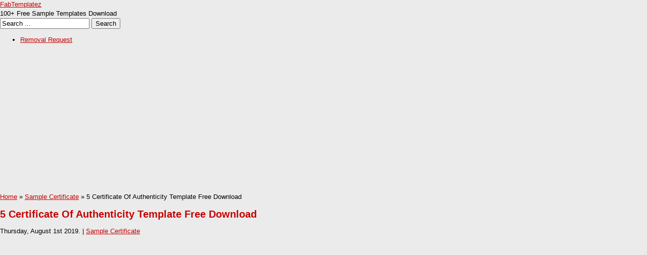

--- FILE ---
content_type: text/html; charset=UTF-8
request_url: https://www.fabtemplatez.com/certificate-of-authenticity-template-free-download/
body_size: 8652
content:
<!DOCTYPE html>
<!--[if IE]>
<script src="http://html5shiv.googlecode.com/svn/trunk/html5.js"></script>
<![endif]-->
<head>
<script data-ad-client="ca-pub-2715029999962438" async src="https://pagead2.googlesyndication.com/pagead/js/adsbygoogle.js"></script>
<meta charset="utf-8">
<meta name='googlebot' content='index,follow,imageindex' />
<meta name='robots' content='index,follow' />
<meta name='googlebot-Image' content='all,index,follow' />

<link href="https://www.fabtemplatez.com/wp-content/themes/doa-ibu/style.css" rel="stylesheet" type="text/css" />
<meta name="viewport" content="width=device-width, initial-scale=1.0">
<link href="https://www.fabtemplatez.com/wp-content/themes/doa-ibu/media.css" rel="stylesheet" type="text/css">
<link rel="alternate" type="application/rss+xml" title="FabTemplatez RSS Feed" href="https://www.fabtemplatez.com/feed/" />
<link rel="pingback" href="https://www.fabtemplatez.com/xmlrpc.php" />
<link rel="Shortcut Icon" href="https://www.fabtemplatez.com/wp-content/themes/doa-ibu/images/favicon.ico" type="image/x-icon" />

		<!-- All in One SEO 4.0.18 -->
		<title>5 Certificate Of Authenticity Template Free Download 42584 | FabTemplatez</title>
		<meta name="description" content="Certificate Of Authenticity Template Free Download 33178 - 5 Certificate Of Authenticity Template Free Download , Letter Writing format In Ms Word Certificate Authenticity Templateprintable Brand Authenticity Certificate Template for Artcertificate Authenticity Template Free Beautiful Fine Art Letter"/>
		<link rel="canonical" href="https://www.fabtemplatez.com/certificate-of-authenticity-template-free-download/" />
		<script type="application/ld+json" class="aioseo-schema">
			{"@context":"https:\/\/schema.org","@graph":[{"@type":"WebSite","@id":"https:\/\/www.fabtemplatez.com\/#website","url":"https:\/\/www.fabtemplatez.com\/","name":"FabTemplatez","description":"100+ Free Sample Templates Download","publisher":{"@id":"https:\/\/www.fabtemplatez.com\/#organization"}},{"@type":"Organization","@id":"https:\/\/www.fabtemplatez.com\/#organization","name":"FabTemplatez","url":"https:\/\/www.fabtemplatez.com\/"},{"@type":"BreadcrumbList","@id":"https:\/\/www.fabtemplatez.com\/certificate-of-authenticity-template-free-download\/#breadcrumblist","itemListElement":[{"@type":"ListItem","@id":"https:\/\/www.fabtemplatez.com\/#listItem","position":"1","item":{"@id":"https:\/\/www.fabtemplatez.com\/#item","name":"Home","description":"Sample Letter, Sample Form, Sample Worksheet, Sample Contract, Sample Resume, Sample Templates","url":"https:\/\/www.fabtemplatez.com\/"},"nextItem":"https:\/\/www.fabtemplatez.com\/certificate-of-authenticity-template-free-download\/#listItem"},{"@type":"ListItem","@id":"https:\/\/www.fabtemplatez.com\/certificate-of-authenticity-template-free-download\/#listItem","position":"2","item":{"@id":"https:\/\/www.fabtemplatez.com\/certificate-of-authenticity-template-free-download\/#item","name":"5 Certificate Of Authenticity Template Free Download","description":"Certificate Of Authenticity Template Free Download 33178 - 5 Certificate Of Authenticity Template Free Download , Letter Writing format In Ms Word Certificate Authenticity Templateprintable Brand Authenticity Certificate Template for Artcertificate Authenticity Template Free Beautiful Fine Art Letter","url":"https:\/\/www.fabtemplatez.com\/certificate-of-authenticity-template-free-download\/"},"previousItem":"https:\/\/www.fabtemplatez.com\/#listItem"}]},{"@type":"Person","@id":"https:\/\/www.fabtemplatez.com\/author\/admin\/#author","url":"https:\/\/www.fabtemplatez.com\/author\/admin\/","name":"admin","image":{"@type":"ImageObject","@id":"https:\/\/www.fabtemplatez.com\/certificate-of-authenticity-template-free-download\/#authorImage","url":"https:\/\/secure.gravatar.com\/avatar\/380cddde8c777a533c590775b149eca8?s=96&d=mm&r=g","width":"96","height":"96","caption":"admin"}},{"@type":"WebPage","@id":"https:\/\/www.fabtemplatez.com\/certificate-of-authenticity-template-free-download\/#webpage","url":"https:\/\/www.fabtemplatez.com\/certificate-of-authenticity-template-free-download\/","name":"5 Certificate Of Authenticity Template Free Download 42584 | FabTemplatez","description":"Certificate Of Authenticity Template Free Download 33178 - 5 Certificate Of Authenticity Template Free Download , Letter Writing format In Ms Word Certificate Authenticity Templateprintable Brand Authenticity Certificate Template for Artcertificate Authenticity Template Free Beautiful Fine Art Letter","inLanguage":"en-US","isPartOf":{"@id":"https:\/\/www.fabtemplatez.com\/#website"},"breadcrumb":{"@id":"https:\/\/www.fabtemplatez.com\/certificate-of-authenticity-template-free-download\/#breadcrumblist"},"author":"https:\/\/www.fabtemplatez.com\/certificate-of-authenticity-template-free-download\/#author","creator":"https:\/\/www.fabtemplatez.com\/certificate-of-authenticity-template-free-download\/#author","image":{"@type":"ImageObject","@id":"https:\/\/www.fabtemplatez.com\/#mainImage","url":"https:\/\/www.fabtemplatez.com\/wp-content\/uploads\/2019\/08\/certificate-of-authenticity-template-free-download-73666iehrsc-letter-writing-format-in-ms-word-certificate-authenticity-template-certificate-of-authenticity-template-free-download-16501275n.jpg","width":"1147","height":"1485","caption":"Letter Writing format In Ms Word Certificate Authenticity Template New Certificate Of Authenticity Template Free Download , source image from kampanjakoodi.info"},"primaryImageOfPage":{"@id":"https:\/\/www.fabtemplatez.com\/certificate-of-authenticity-template-free-download\/#mainImage"},"datePublished":"2019-08-01T07:19:36+00:00","dateModified":"2019-08-01T07:16:58+00:00"},{"@type":"Article","@id":"https:\/\/www.fabtemplatez.com\/certificate-of-authenticity-template-free-download\/#article","name":"5 Certificate Of Authenticity Template Free Download 42584 | FabTemplatez","description":"Certificate Of Authenticity Template Free Download 33178 - 5 Certificate Of Authenticity Template Free Download , Letter Writing format In Ms Word Certificate Authenticity Templateprintable Brand Authenticity Certificate Template for Artcertificate Authenticity Template Free Beautiful Fine Art Letter","headline":"5 Certificate Of Authenticity Template Free Download","author":{"@id":"https:\/\/www.fabtemplatez.com\/author\/admin\/#author"},"publisher":{"@id":"https:\/\/www.fabtemplatez.com\/#organization"},"datePublished":"2019-08-01T07:19:36+00:00","dateModified":"2019-08-01T07:16:58+00:00","articleSection":"Sample Certificate","mainEntityOfPage":{"@id":"https:\/\/www.fabtemplatez.com\/certificate-of-authenticity-template-free-download\/#webpage"},"isPartOf":{"@id":"https:\/\/www.fabtemplatez.com\/certificate-of-authenticity-template-free-download\/#webpage"},"image":{"@type":"ImageObject","@id":"https:\/\/www.fabtemplatez.com\/#articleImage","url":"https:\/\/www.fabtemplatez.com\/wp-content\/uploads\/2019\/08\/certificate-of-authenticity-template-free-download-73666iehrsc-letter-writing-format-in-ms-word-certificate-authenticity-template-certificate-of-authenticity-template-free-download-16501275n.jpg","width":"1147","height":"1485","caption":"Letter Writing format In Ms Word Certificate Authenticity Template New Certificate Of Authenticity Template Free Download , source image from kampanjakoodi.info"}}]}
		</script>
		<!-- All in One SEO -->

<link rel='dns-prefetch' href='//s.w.org' />
<link rel="alternate" type="application/rss+xml" title="FabTemplatez &raquo; 5 Certificate Of Authenticity Template Free Download Comments Feed" href="https://www.fabtemplatez.com/certificate-of-authenticity-template-free-download/feed/" />
		<script type="text/javascript">
			window._wpemojiSettings = {"baseUrl":"https:\/\/s.w.org\/images\/core\/emoji\/11\/72x72\/","ext":".png","svgUrl":"https:\/\/s.w.org\/images\/core\/emoji\/11\/svg\/","svgExt":".svg","source":{"concatemoji":"https:\/\/www.fabtemplatez.com\/wp-includes\/js\/wp-emoji-release.min.js"}};
			!function(e,a,t){var n,r,o,i=a.createElement("canvas"),p=i.getContext&&i.getContext("2d");function s(e,t){var a=String.fromCharCode;p.clearRect(0,0,i.width,i.height),p.fillText(a.apply(this,e),0,0);e=i.toDataURL();return p.clearRect(0,0,i.width,i.height),p.fillText(a.apply(this,t),0,0),e===i.toDataURL()}function c(e){var t=a.createElement("script");t.src=e,t.defer=t.type="text/javascript",a.getElementsByTagName("head")[0].appendChild(t)}for(o=Array("flag","emoji"),t.supports={everything:!0,everythingExceptFlag:!0},r=0;r<o.length;r++)t.supports[o[r]]=function(e){if(!p||!p.fillText)return!1;switch(p.textBaseline="top",p.font="600 32px Arial",e){case"flag":return s([55356,56826,55356,56819],[55356,56826,8203,55356,56819])?!1:!s([55356,57332,56128,56423,56128,56418,56128,56421,56128,56430,56128,56423,56128,56447],[55356,57332,8203,56128,56423,8203,56128,56418,8203,56128,56421,8203,56128,56430,8203,56128,56423,8203,56128,56447]);case"emoji":return!s([55358,56760,9792,65039],[55358,56760,8203,9792,65039])}return!1}(o[r]),t.supports.everything=t.supports.everything&&t.supports[o[r]],"flag"!==o[r]&&(t.supports.everythingExceptFlag=t.supports.everythingExceptFlag&&t.supports[o[r]]);t.supports.everythingExceptFlag=t.supports.everythingExceptFlag&&!t.supports.flag,t.DOMReady=!1,t.readyCallback=function(){t.DOMReady=!0},t.supports.everything||(n=function(){t.readyCallback()},a.addEventListener?(a.addEventListener("DOMContentLoaded",n,!1),e.addEventListener("load",n,!1)):(e.attachEvent("onload",n),a.attachEvent("onreadystatechange",function(){"complete"===a.readyState&&t.readyCallback()})),(n=t.source||{}).concatemoji?c(n.concatemoji):n.wpemoji&&n.twemoji&&(c(n.twemoji),c(n.wpemoji)))}(window,document,window._wpemojiSettings);
		</script>
		<style type="text/css">
img.wp-smiley,
img.emoji {
	display: inline !important;
	border: none !important;
	box-shadow: none !important;
	height: 1em !important;
	width: 1em !important;
	margin: 0 .07em !important;
	vertical-align: -0.1em !important;
	background: none !important;
	padding: 0 !important;
}
</style>
<link rel='stylesheet' id='contact-form-7-css'  href='https://www.fabtemplatez.com/wp-content/plugins/contact-form-7/includes/css/styles.css' type='text/css' media='all' />
<link rel='stylesheet' id='addtoany-css'  href='https://www.fabtemplatez.com/wp-content/plugins/add-to-any/addtoany.min.css' type='text/css' media='all' />
<script type='text/javascript' src='https://www.fabtemplatez.com/wp-includes/js/jquery/jquery.js'></script>
<script type='text/javascript' src='https://www.fabtemplatez.com/wp-includes/js/jquery/jquery-migrate.min.js'></script>
<script type='text/javascript' src='https://www.fabtemplatez.com/wp-content/plugins/add-to-any/addtoany.min.js'></script>
<link rel='https://api.w.org/' href='https://www.fabtemplatez.com/wp-json/' />
<link rel="EditURI" type="application/rsd+xml" title="RSD" href="https://www.fabtemplatez.com/xmlrpc.php?rsd" />
<link rel="wlwmanifest" type="application/wlwmanifest+xml" href="https://www.fabtemplatez.com/wp-includes/wlwmanifest.xml" /> 
<link rel='prev' title='Class 10 Notes Pak Studies Economic Development Important Objective Type Questions' href='https://www.fabtemplatez.com/class-10-notes-pak-studies-economic-development-important-objective-type-questions/' />
<link rel='next' title='Class 12 Notes Biology Inheritance Key Points' href='https://www.fabtemplatez.com/class-12-notes-biology-inheritance-key-points/' />
<link rel='shortlink' href='https://www.fabtemplatez.com/?p=82689' />
<link rel="alternate" type="application/json+oembed" href="https://www.fabtemplatez.com/wp-json/oembed/1.0/embed?url=https%3A%2F%2Fwww.fabtemplatez.com%2Fcertificate-of-authenticity-template-free-download%2F" />
<link rel="alternate" type="text/xml+oembed" href="https://www.fabtemplatez.com/wp-json/oembed/1.0/embed?url=https%3A%2F%2Fwww.fabtemplatez.com%2Fcertificate-of-authenticity-template-free-download%2F&#038;format=xml" />

<script data-cfasync="false">
window.a2a_config=window.a2a_config||{};a2a_config.callbacks=[];a2a_config.overlays=[];a2a_config.templates={};
(function(d,s,a,b){a=d.createElement(s);b=d.getElementsByTagName(s)[0];a.async=1;a.src="https://static.addtoany.com/menu/page.js";b.parentNode.insertBefore(a,b);})(document,"script");
</script>

<style type="text/css">
body{
	margin:0px auto 0px;
	padding:0px;
	font-family:Arial, Helvetica, sans-serif;
	font-size:13px;
	color:#000;
	line-height: 18px;
background-color:#ebebeb;}
a{color:#c60000;}
h1{	color:#c60000;}
h2{color:#c60000;}
h3{color:#c60000;}
h4{color:#c60000;}
#nav span:hover{background-color:#c60000;}
.catmenu a:hover {background-color:#c60000;}
.dropdown .current-menu-item a{color:#c60000;}
.current{color:#c60000;}
.dropdown a:hover{background-color:#c60000;}
.dropdown li * a:hover{background-color:#c60000;}
</style>
<meta property='fb:app_id' content='' /> 
<meta property="og:image" content="http://www.fabtemplatez.com/wp-content/uploads/2019/08/certificate-of-authenticity-template-free-download-73666iehrsc-letter-writing-format-in-ms-word-certificate-authenticity-template-certificate-of-authenticity-template-free-download-16501275n.jpg"/>
</head>
<body class="post-template-default single single-post postid-82689 single-format-standard"> 
<div id="wrap">
<header id="header">
<section id="header-left">
<div class="logo"><a href="https://www.fabtemplatez.com" title="FabTemplatez">FabTemplatez</a></div>
<div class="desc">100+ Free Sample Templates Download</div>
</section>
<section id="header-right">
<form method="get" id="search" action="https://www.fabtemplatez.com/">
<input id="search-box" type="text" value="Search ... " onfocus="if
(this.value==this.defaultValue) this.value='';" name="s" size="20" />
<input id="search-button" type="submit" value="Search" />
</form>
</section>
</header>
<div style="clear: both"></div>
<nav id="nav"><a href="https://www.fabtemplatez.com"><span></span></a>
<div class="menu-menu-container"><ul id="menu-menu" class="dropdown"><li id="menu-item-14" class="menu-item menu-item-type-post_type menu-item-object-page menu-item-14"><a href="https://www.fabtemplatez.com/removal-request/">Removal Request</a></li>
</ul></div><div style="clear: both"></div></nav>


<div id="topads-left"><script async src="//pagead2.googlesyndication.com/pagead/js/adsbygoogle.js"></script>
<!-- Linkresponsive -->
<ins class="adsbygoogle"
     style="display:block"
     data-ad-client="ca-pub-2715029999962438"
     data-ad-slot="4512603500"
     data-ad-format="link"></ins>
<script>
(adsbygoogle = window.adsbygoogle || []).push({});
</script></div>

<div id="container">
<div id="contents">

<div id="contents-right">

<article class="post">
<div class="breadcrumbs"><div xmlns:v="http://rdf.data-vocabulary.org/#"><span typeof="v:Breadcrumb"><a rel="v:url" property="v:title" href="https://www.fabtemplatez.com/">Home</a></span> &raquo; <span typeof="v:Breadcrumb"><a rel="v:url" property="v:title" href="https://www.fabtemplatez.com/category/sample-certificate/" title="Sample Certificate">Sample Certificate</a></span> &raquo; 5 Certificate Of Authenticity Template Free Download</div></div><h1>5 Certificate Of Authenticity Template Free Download</h1>
<div class="tags"> Thursday, August 1st 2019.  &#124; <a href="https://www.fabtemplatez.com/category/sample-certificate/" >Sample Certificate</a> </div>


<div class="ads-content"><script async src="//pagead2.googlesyndication.com/pagead/js/adsbygoogle.js"></script><br />
<!-- Responsive --><br />
<ins class="adsbygoogle"
     style="display:block"
     data-ad-client="ca-pub-2715029999962438"
     data-ad-slot="7566592701"
     data-ad-format="auto"></ins><br />
<script>
(adsbygoogle = window.adsbygoogle || []).push({});
</script></div><script async src="//pagead2.googlesyndication.com/pagead/js/adsbygoogle.js"></script>
<!-- Responsive -->
<ins class="adsbygoogle"
     style="display:block"
     data-ad-client="ca-pub-2715029999962438"
     data-ad-slot="7566592701"
     data-ad-format="auto"></ins>
<script>
(adsbygoogle = window.adsbygoogle || []).push({});
</script>
<p>																					<img title="Letter Writing format In Ms Word Certificate Authenticity Template 14851147" src="http://www.fabtemplatez.com/wp-content/uploads/2019/08/certificate-of-authenticity-template-free-download-73666iehrsc-letter-writing-format-in-ms-word-certificate-authenticity-template-certificate-of-authenticity-template-free-download-16501275n.jpg" alt="Free Letter Template Word Collection Letter Writing format In Ms Word Business Letter format Template Word Fresh Business Letter format" width="100%" /><br />
							Letter Writing format In Ms Word Certificate Authenticity Template New Certificate Of Authenticity Template Free Download , source image from kampanjakoodi.info<br />
														<img title="Printable Brand Authenticity Certificate Template For Art 600608" src="http://www.fabtemplatez.com/wp-content/uploads/2019/08/certificate-of-authenticity-template-free-download-80654vblxre-printable-brand-authenticity-certificate-template-for-art-certificate-of-authenticity-template-free-download-667676ifyfwc.jpg" alt="certificate of authenticity template free beautiful create line blank printable microsoft wo certificate of authenticity autograph template" width="100%" /><br />
							Printable Brand Authenticity Certificate Template For Art Top Certificate Of Authenticity Template Free Download , source image from gardensbymary.co</p>
<p>Free Sample Example Format Templates Download word excel pdf<br />
																					<img title="Certificate Authenticity Template Free Beautiful Fine Art Letter 526360" src="http://www.fabtemplatez.com/wp-content/uploads/2019/08/certificate-of-authenticity-template-free-download-30088hyqufs-certificate-authenticity-template-free-beautiful-fine-art-letter-certificate-of-authenticity-template-free-download-400585arvif.jpg" alt="certificate format letter of authenticity template word doctor free documents" width="100%" /><br />
							Certificate Authenticity Template Free Beautiful Fine Art Letter Beautiful Certificate Of Authenticity Template Free Download , source image from gieo.info<br />
														<img title="Everything You Need to Know About the Certificate of Authenticity 765426" src="http://www.fabtemplatez.com/wp-content/uploads/2019/08/certificate-of-authenticity-template-free-download-84904oufhnn-everything-you-need-to-know-about-the-certificate-of-authenticity-certificate-of-authenticity-template-free-download-474850coxu.jpg" alt="certificate of authenticity template" width="100%" /><br />
							Everything You Need to Know About the Certificate of Authenticity Best Certificate Of Authenticity Template Free Download , source image from widewalls.ch<br />
														<img title="Diamond Certificate Authenticity Template Luxury Templates Art 508720" src="http://www.fabtemplatez.com/wp-content/uploads/2019/08/certificate-of-authenticity-template-free-download-30674pquslz-diamond-certificate-authenticity-template-luxury-templates-art-certificate-of-authenticity-template-free-download-800565avkghw.jpg" alt="certificate of authenticity autograph template beautiful artwork art fine free templat artwork authenticity certificate of art template free for" width="100%" /><br />
							Diamond Certificate Authenticity Template Luxury Templates Art Awesome Certificate Of Authenticity Template Free Download , source image from lapos.co<br />
														 5 printable certificate of authenticity templates doc free certificate of authenticity template by marketinghub which you can edit print and give to your customers the certificate of authenticity is provided in microsoft word format the template includes a cursive heading trustworthy color scheme guarantee message guarantee symbol logo and signature 7 free sample authenticity certificate templates download these 7 free sample authenticity certificate templates to help you prepare your own authenticity certificate easily as an alternative you can these volunteer certificate templates 12 certificate authenticity templates word excel samples as an artist if you are looking for a simplest and economical way to design and print certificate of authenticity for your artwork or masterpiece we strongly re mend you to utilize our high quality free certificate of authenticity templates listed below here certificate of authenticity templates free [10 limited if you need certificate of authenticity templates we have 10 printable pdf and microsoft word formats that are ready for you to they are customizable editable and also a free certificate authenticity template download a free certificate of authenticity template choose from a fillable pdf or an editable c file for microsoft word 16 certificate of authenticity samples sample templates the certificate of authenticity template is the template which provides all the content to be written already present in it it has designated spaces for artist’s signature and date this template is the moist basic and ready to use template certificate of authenticity template 8 free word pdf certificate bundle template download now the above bundle is the ultimate template package for all your business needs all these printable certificates templates are an amazing product that is designed while having the customers needs and essentials in mind certificates of authenticity free printable certificates certificates of authenticity free to and print any certificate design to see a larger version and it certificate authenticity template free certificate authenticity template free – are you hoping to provide a certificate to someone if you have a certificate that you’d like to give away you don’t necessarily must head over to a print shop you should certainly a certificate template free obviously there are many things you’ll would like to remember as you hunt for the best template find a certificate free printable certificate of authentication templates in my searches online i have discovered many websites which offer free and paid able or printable certificate of authenticity templates coa in order to make it easy for you i have included the best ones in this post and also ment about each one letter writing format in ms word certificate authenticity template everything you need to know about the certificate of authenticity diamond certificate authenticity template luxury templates art certificate authenticity template free beautiful fine art letter printable brand authenticity certificate template for art signature certificate authenticity template sample certificate letter authenticity template certificate word for artwork certificate of authenticity template free papaki c basketball award templates word 9 sample certificate to download letter of authenticity template certificate of executorship, certificate of worthiness, certificate of authenticity, certificate of violations, certificate of divorce, certificate of naturalization, certificate of pliance, certificate of non attendance, certificate of origin canada, certificate of mediation, signature certificate of authenticity template certificate authenticity art authentication template 37 certificate of authenticity templates art car autograph certificates authenticity for artists artsy shark helping art blank certificate art award template free authenticity – nenne free forklift operator certification card template wallet free certificate authenticity graphy template artwork free forklift operator certification card template wallet free 37 certificate of authenticity templates art car autograph signature certificate authenticity template graphy </p>
<div class="addtoany_share_save_container addtoany_content addtoany_content_bottom"><div class="a2a_kit a2a_kit_size_32 addtoany_list" data-a2a-url="https://www.fabtemplatez.com/certificate-of-authenticity-template-free-download/" data-a2a-title="5 Certificate Of Authenticity Template Free Download"><a class="a2a_button_facebook" href="https://www.addtoany.com/add_to/facebook?linkurl=https%3A%2F%2Fwww.fabtemplatez.com%2Fcertificate-of-authenticity-template-free-download%2F&amp;linkname=5%20Certificate%20Of%20Authenticity%20Template%20Free%20Download" title="Facebook" rel="nofollow noopener" target="_blank"></a><a class="a2a_button_twitter" href="https://www.addtoany.com/add_to/twitter?linkurl=https%3A%2F%2Fwww.fabtemplatez.com%2Fcertificate-of-authenticity-template-free-download%2F&amp;linkname=5%20Certificate%20Of%20Authenticity%20Template%20Free%20Download" title="Twitter" rel="nofollow noopener" target="_blank"></a><a class="a2a_button_email" href="https://www.addtoany.com/add_to/email?linkurl=https%3A%2F%2Fwww.fabtemplatez.com%2Fcertificate-of-authenticity-template-free-download%2F&amp;linkname=5%20Certificate%20Of%20Authenticity%20Template%20Free%20Download" title="Email" rel="nofollow noopener" target="_blank"></a><a class="a2a_dd addtoany_share_save addtoany_share" href="https://www.addtoany.com/share"></a></div></div>	
<script async src="//pagead2.googlesyndication.com/pagead/js/adsbygoogle.js"></script>
<!-- Responsive -->
<ins class="adsbygoogle"
     style="display:block"
     data-ad-client="ca-pub-2715029999962438"
     data-ad-slot="7566592701"
     data-ad-format="auto"></ins>
<script>
(adsbygoogle = window.adsbygoogle || []).push({});
</script>
<div class="ads-content"><script async src="//pagead2.googlesyndication.com/pagead/js/adsbygoogle.js"></script><br />
<!-- Responsive --><br />
<ins class="adsbygoogle"
     style="display:block"
     data-ad-client="ca-pub-2715029999962438"
     data-ad-slot="7566592701"
     data-ad-format="auto"></ins><br />
<script>
(adsbygoogle = window.adsbygoogle || []).push({});
</script>

<center><script type="text/javascript">
  atOptions = {
  	'key' : 'e507e44b4047a0dd5a686899a860133e',
  	'format' : 'iframe',
  	'height' : 250,
  	'width' : 300,
  	'params' : {}
  };
</script>
<script
  type="text/javascript"
  src="https://www.highperformanceformat.com/e507e44b4047a0dd5a686899a860133e/invoke.js"
></script></center></div>
<div style="clear: both"></div>


<section class="tags"></section>


<section class="related"><h2> Related For 5 Certificate Of Authenticity Template Free Download</h2>
<div class="post-small">
<div class="small-thumb"><div class="small-thumb-gambar">
<a href="https://www.fabtemplatez.com/course-certificate-template-doc/" title="5 Course Certificate Template .doc"><img src="" alt="5 Course Certificate Template .doc" width="" height="" />
</a>
</div></div>
<h3><a href="https://www.fabtemplatez.com/course-certificate-template-doc/" title="5 Course Certificate Template .doc">5 Course Certificate Template .doc</a></h3>
Training Certificate Template Download Word Free puter Course For</div>


<div class="post-small">
<div class="small-thumb"><div class="small-thumb-gambar">
<a href="https://www.fabtemplatez.com/gift-certificate-template-free-fill-in-pdf/" title="5 Gift Certificate Template Free Fill In Pdf"><img src="" alt="5 Gift Certificate Template Free Fill In Pdf" width="" height="" />
</a>
</div></div>
<h3><a href="https://www.fabtemplatez.com/gift-certificate-template-free-fill-in-pdf/" title="5 Gift Certificate Template Free Fill In Pdf">5 Gift Certificate Template Free Fi</a></h3>
free christmas t certificate template printable Monzarglauf Awesome Gift</div>


<div class="post-small">
<div class="small-thumb"><div class="small-thumb-gambar">
<a href="https://www.fabtemplatez.com/travel-voucher-certificate-template/" title="4 Travel Voucher Certificate Template"><img src="" alt="4 Travel Voucher Certificate Template" width="" height="" />
</a>
</div></div>
<h3><a href="https://www.fabtemplatez.com/travel-voucher-certificate-template/" title="4 Travel Voucher Certificate Template">4 Travel Voucher Certificate Templa</a></h3>
t voucher certificate template – africanrecipesfo Awesome Travel Voucher</div>


<div class="post-small">
<div class="small-thumb"><div class="small-thumb-gambar">
<a href="https://www.fabtemplatez.com/business-certificate-templates-for-word-2/" title="7 Business Certificate Templates for Word"><img src="" alt="7 Business Certificate Templates for Word" width="" height="" />
</a>
</div></div>
<h3><a href="https://www.fabtemplatez.com/business-certificate-templates-for-word-2/" title="7 Business Certificate Templates for Word">7 Business Certificate Templates fo</a></h3>
free business t certificate template Top Business Certificate Templates</div>


</section>



<div class="post">
<div id="fb-root"></div><script src="http://connect.facebook.net/en_EN/all.js#xfbml=1"></script>
<div class="fb-comments"data-href="https://www.fabtemplatez.com/certificate-of-authenticity-template-free-download/" data-num-posts="2" mobile="false" data-width="100%"></div>
<style>.fb-comments, .fb-comments iframe[style], .fb-like-box, .fb-like-box iframe[style] {width: 100% !important;}
.fb-comments span, .fb-comments iframe span[style], .fb-like-box span, .fb-like-box iframe span[style] {width: 100% !important;}
</style>
  </div>      
     

</article>


</div>
<div id="contents-left">
<aside id="sidebarleft"><div style="clear: both"></div>
<div class="box">
<h4>Recent Post</h4>
<div class="post-small">
<div class="small-thumb"><div class="small-thumb-gambar">
<a href="https://www.fabtemplatez.com/appreciation-certificate-template-word/" title="6 Appreciation Certificate Template Word"><img src="" alt="6 Appreciation Certificate Template Word" width="" height="" />
</a>
</div></div>
<h3><a href="https://www.fabtemplatez.com/appreciation-certificate-template-word/" title="6 Appreciation Certificate Template Word">6 Appreciation Certificate Template</a></h3>
certificate of appreciation sample text – syncla Awesome Appreciation</div>


<div class="post-small">
<div class="small-thumb"><div class="small-thumb-gambar">
<a href="https://www.fabtemplatez.com/mvp-football-certificate-template/" title="7 Mvp Football Certificate Template"><img src="" alt="7 Mvp Football Certificate Template" width="" height="" />
</a>
</div></div>
<h3><a href="https://www.fabtemplatez.com/mvp-football-certificate-template/" title="7 Mvp Football Certificate Template">7 Mvp Football Certificate Template</a></h3>
soccer certificate Papaki c Awesome Mvp Football Certificate Template</div>


<div class="post-small">
<div class="small-thumb"><div class="small-thumb-gambar">
<a href="https://www.fabtemplatez.com/car-insurance-no-claim-bonus-certificate-template/" title="7 Car Insurance No Claim Bonus Certificate Template"><img src="" alt="7 Car Insurance No Claim Bonus Certificate Template" width="" height="" />
</a>
</div></div>
<h3><a href="https://www.fabtemplatez.com/car-insurance-no-claim-bonus-certificate-template/" title="7 Car Insurance No Claim Bonus Certificate Template">7 Car Insurance No Claim Bonus Cert</a></h3>
Printable Name Tag Template Best Fire Extinguisher Certificate Top</div>


<div class="post-small">
<div class="small-thumb"><div class="small-thumb-gambar">
<a href="https://www.fabtemplatez.com/google-docs-certificate-template/" title="6 Google Docs Certificate Template"><img src="" alt="6 Google Docs Certificate Template" width="" height="" />
</a>
</div></div>
<h3><a href="https://www.fabtemplatez.com/google-docs-certificate-template/" title="6 Google Docs Certificate Template">6 Google Docs Certificate Template</a></h3>
97 Award Template Google Docs Pamphlet Template Google Docs</div>


<div style="clear: both"></div> 	
</div>
	
</aside></div>


</div>
<aside id="sidebarright"><div style="clear: both"></div>
<div class="box">			<div class="textwidget"><p><script type="text/javascript">
  atOptions = {
  	'key' : 'e507e44b4047a0dd5a686899a860133e',
  	'format' : 'iframe',
  	'height' : 250,
  	'width' : 300,
  	'params' : {}
  };
</script><br />
<script
  type="text/javascript"
  src="https://www.highperformanceformat.com/e507e44b4047a0dd5a686899a860133e/invoke.js"
></script></p>
</div>
		</div><div class="box">


<script async src="//pagead2.googlesyndication.com/pagead/js/adsbygoogle.js"></script>
<!-- Linkresponsive -->
<ins class="adsbygoogle"
     style="display:block"
     data-ad-client="ca-pub-2715029999962438"
     data-ad-slot="4512603500"
     data-ad-format="link"></ins>
<script>
(adsbygoogle = window.adsbygoogle || []).push({});
</script>

<script async src="//pagead2.googlesyndication.com/pagead/js/adsbygoogle.js"></script><br />
<!-- Responsive --><br />
<ins class="adsbygoogle"
     style="display:block"
     data-ad-client="ca-pub-2715029999962438"
     data-ad-slot="7566592701"
     data-ad-format="auto"></ins><br />
<script>
(adsbygoogle = window.adsbygoogle || []).push({});
</script>

</div>
<div class="box">
<h4>Other Post</h4>
		
<div class="post-small">
<div class="small-thumb"><div class="small-thumb-gambar">
<a href="https://www.fabtemplatez.com/dance-competition-score-sheet/" title="6 Dance Competition Score Sheet"><img src="" alt="6 Dance Competition Score Sheet" width="" height="" />
</a>
</div></div>
<h3><a href="https://www.fabtemplatez.com/dance-competition-score-sheet/" title="6 Dance Competition Score Sheet">6 Dance Competition Score Sheet</a></h3>
University of Santo Tomas UAAP Cheerdance 2014 Score Sheet</div>


		
<div class="post-small">
<div class="small-thumb"><div class="small-thumb-gambar">
<a href="https://www.fabtemplatez.com/example-of-payroll-system-in-excel/" title="4 Example Of Payroll System In Excel"><img src="" alt="4 Example Of Payroll System In Excel" width="" height="" />
</a>
</div></div>
<h3><a href="https://www.fabtemplatez.com/example-of-payroll-system-in-excel/" title="4 Example Of Payroll System In Excel">4 Example Of Payroll System In Exce</a></h3>
Provident Fund Calculation and Payroll in Manual System &amp;amp;</div>


		
<div class="post-small">
<div class="small-thumb"><div class="small-thumb-gambar">
<a href="https://www.fabtemplatez.com/certificate-templates-for-middle-school/" title="7 Certificate Templates for Middle School"><img src="" alt="7 Certificate Templates for Middle School" width="" height="" />
</a>
</div></div>
<h3><a href="https://www.fabtemplatez.com/certificate-templates-for-middle-school/" title="7 Certificate Templates for Middle School">7 Certificate Templates for Middle </a></h3>
free school certificate templates – eginets Best Certificate Templates</div>


		
<div class="post-small">
<div class="small-thumb"><div class="small-thumb-gambar">
<a href="https://www.fabtemplatez.com/class-11-notes-biology-form-and-functions-in-plants-notes/" title="Class 11 Notes Biology form and Functions In Plants Notes"><img src="" alt="Class 11 Notes Biology form and Functions In Plants Notes" width="" height="" />
</a>
</div></div>
<h3><a href="https://www.fabtemplatez.com/class-11-notes-biology-form-and-functions-in-plants-notes/" title="Class 11 Notes Biology form and Functions In Plants Notes">Class 11 Notes Biology form and Fun</a></h3>
Convergent evolution of a metabolic switch between aphid and</div>


		
<div class="post-small">
<div class="small-thumb"><div class="small-thumb-gambar">
<a href="https://www.fabtemplatez.com/excel-gift-certificate-template/" title="7 Excel Gift Certificate Template"><img src="" alt="7 Excel Gift Certificate Template" width="" height="" />
</a>
</div></div>
<h3><a href="https://www.fabtemplatez.com/excel-gift-certificate-template/" title="7 Excel Gift Certificate Template">7 Excel Gift Certificate Template</a></h3>
Expense Voucher Template Travel Free Gift Certificate Samples Sample</div>


		
<div class="post-small">
<div class="small-thumb"><div class="small-thumb-gambar">
<a href="https://www.fabtemplatez.com/christmas-gift-certificate-templates-for-word-2003/" title="5 Christmas Gift Certificate Templates for Word 2003"><img src="" alt="5 Christmas Gift Certificate Templates for Word 2003" width="" height="" />
</a>
</div></div>
<h3><a href="https://www.fabtemplatez.com/christmas-gift-certificate-templates-for-word-2003/" title="5 Christmas Gift Certificate Templates for Word 2003">5 Christmas Gift Certificate Templa</a></h3>
Free Download 58 Microsoft Word Certificate Template format New</div>


		
<div class="post-small">
<div class="small-thumb"><div class="small-thumb-gambar">
<a href="https://www.fabtemplatez.com/blank-template-for-certificate-of-appreciation/" title="3 Blank Template for Certificate Of Appreciation"><img src="" alt="3 Blank Template for Certificate Of Appreciation" width="" height="" />
</a>
</div></div>
<h3><a href="https://www.fabtemplatez.com/blank-template-for-certificate-of-appreciation/" title="3 Blank Template for Certificate Of Appreciation">3 Blank Template for Certificate Of</a></h3>
Certificate Recognition Template Unique Sample Blank Certificate Inspirational Blank</div>


		
<div class="post-small">
<div class="small-thumb"><div class="small-thumb-gambar">
<a href="https://www.fabtemplatez.com/gift-certificate-templates-cleaning/" title="7 Gift Certificate Templates Cleaning"><img src="" alt="7 Gift Certificate Templates Cleaning" width="" height="" />
</a>
</div></div>
<h3><a href="https://www.fabtemplatez.com/gift-certificate-templates-cleaning/" title="7 Gift Certificate Templates Cleaning">7 Gift Certificate Templates Cleani</a></h3>
Gift Certificate format Template Unique 40 Sample format Gift</div>


		
<div class="post-small">
<div class="small-thumb"><div class="small-thumb-gambar">
<a href="https://www.fabtemplatez.com/computer-certificate-template-unavailable/" title="5 Computer Certificate Template Unavailable"><img src="" alt="5 Computer Certificate Template Unavailable" width="" height="" />
</a>
</div></div>
<h3><a href="https://www.fabtemplatez.com/computer-certificate-template-unavailable/" title="5 Computer Certificate Template Unavailable">5 Computer Certificate Template Una</a></h3>
30 Domain Controller Certificate Template Editable Computer Certificate Template</div>


</div>
<div class="box">			<div class="textwidget"><p><script type="text/javascript">var _Hasync= _Hasync|| [];
_Hasync.push(['Histats.start', '1,3965146,4,0,0,0,00010000']);
_Hasync.push(['Histats.fasi', '1']);
_Hasync.push(['Histats.track_hits', '']);
(function() {
var hs = document.createElement('script'); hs.type = 'text/javascript'; hs.async = true;
hs.src = ('//s10.histats.com/js15_as.js');
(document.getElementsByTagName('head')[0] || document.getElementsByTagName('body')[0]).appendChild(hs);
})();</script><br />
<noscript><a href="/" target="_blank"><img  src="//sstatic1.histats.com/0.gif?3965146&#038;101" alt="site stats" border="0"></a></noscript></p>
</div>
		</div>	
</aside><div style="clear: both"></div>
</div>
<footer id="footer">
<a href="https://www.fabtemplatez.com/contact-us/">Contact Us</a>
<a href="https://www.fabtemplatez.com/disclaimer/">Disclaimer</a>
<a href="https://www.fabtemplatez.com/privacy-policy/">Privacy Policy</a>
<a href="https://www.fabtemplatez.com/removal-request/">Removal Request</a>
<a href="https://www.fabtemplatez.com/terms-of-use/">Terms of Use</a>
<script type='text/javascript'>
/* <![CDATA[ */
var wpcf7 = {"apiSettings":{"root":"https:\/\/www.fabtemplatez.com\/wp-json\/contact-form-7\/v1","namespace":"contact-form-7\/v1"},"cached":"1"};
/* ]]> */
</script>
<script type='text/javascript' src='https://www.fabtemplatez.com/wp-content/plugins/contact-form-7/includes/js/scripts.js'></script>
<script type='text/javascript'>
/* <![CDATA[ */
var viewsCacheL10n = {"admin_ajax_url":"https:\/\/www.fabtemplatez.com\/wp-admin\/admin-ajax.php","post_id":"82689"};
/* ]]> */
</script>
<script type='text/javascript' src='https://www.fabtemplatez.com/wp-content/plugins/wp-postviews/postviews-cache.js'></script>
<script type='text/javascript' src='https://www.fabtemplatez.com/wp-includes/js/wp-embed.min.js'></script>
<script type="text/javascript">jQuery(function(){jQuery("<select />").appendTo("nav");jQuery("<option />",{selected:"selected",value:"",text:"Main Menu"}).appendTo("nav select");jQuery("nav a").each(function(){var a=jQuery(this);jQuery("<option />",{value:a.attr("href"),text:a.text()}).appendTo("nav select")});jQuery("nav select").change(function(){window.location=jQuery(this).find("option:selected").val()})}); jQuery(document).ready(function(){jQuery("#back-top").hide();jQuery(function(){jQuery(window).scroll(function(){100<jQuery(this).scrollTop()?jQuery("#back-top").fadeIn():jQuery("#back-top").fadeOut()});jQuery("#back-top a").click(function(){jQuery("body,html").animate({scrollTop:0},800);return!1})})});</script>  
<a href='http://besttemplatess.com' target='_blank'>Best Templates</a> <a href='http://www.templatezet.com/' target='_blank'>Free Sample Templates</a> <a href='http://www.meltemplates.com/' target='_blank'>Sample Templates</a><br/>
Copyright &#169; 2018  <a href="https://www.fabtemplatez.com">FabTemplatez</a><br/>
<p id="back-top"><a href="#top"><span></span></a></p>
</footer>

</div>
</body>
</html>
<!-- Page generated by LiteSpeed Cache 2.9.9.2 on 2026-01-28 17:29:05 -->

--- FILE ---
content_type: text/html; charset=utf-8
request_url: https://www.google.com/recaptcha/api2/aframe
body_size: 265
content:
<!DOCTYPE HTML><html><head><meta http-equiv="content-type" content="text/html; charset=UTF-8"></head><body><script nonce="CoKExbPdcKJnv5VobwnveA">/** Anti-fraud and anti-abuse applications only. See google.com/recaptcha */ try{var clients={'sodar':'https://pagead2.googlesyndication.com/pagead/sodar?'};window.addEventListener("message",function(a){try{if(a.source===window.parent){var b=JSON.parse(a.data);var c=clients[b['id']];if(c){var d=document.createElement('img');d.src=c+b['params']+'&rc='+(localStorage.getItem("rc::a")?sessionStorage.getItem("rc::b"):"");window.document.body.appendChild(d);sessionStorage.setItem("rc::e",parseInt(sessionStorage.getItem("rc::e")||0)+1);localStorage.setItem("rc::h",'1769621347389');}}}catch(b){}});window.parent.postMessage("_grecaptcha_ready", "*");}catch(b){}</script></body></html>